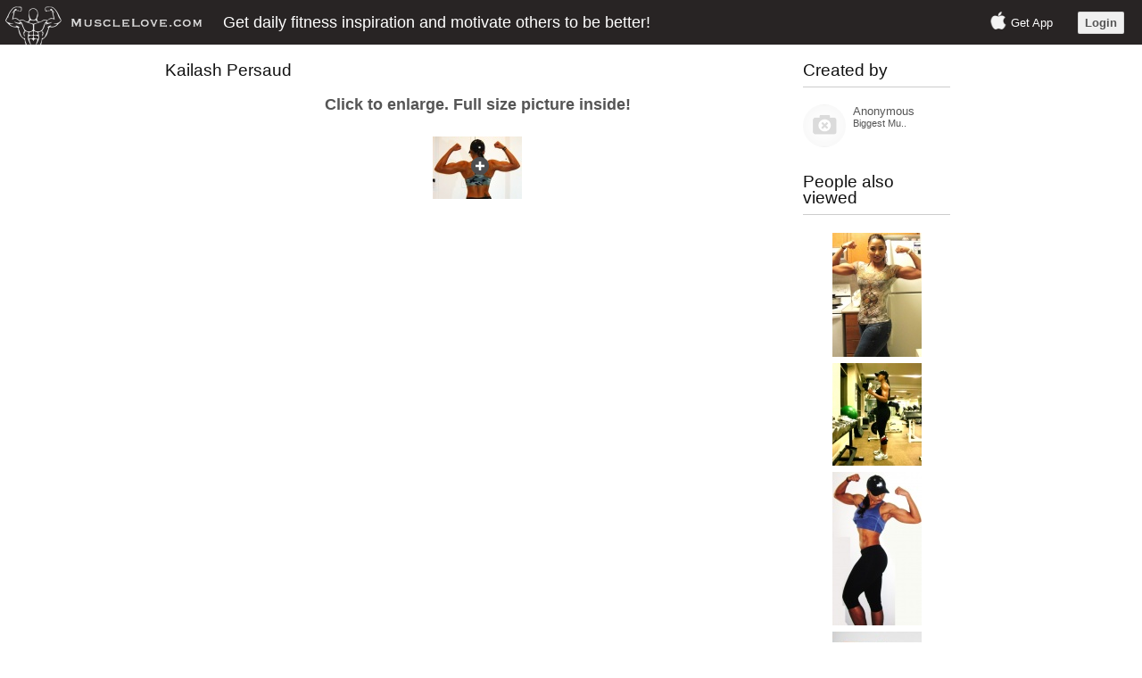

--- FILE ---
content_type: text/html; charset=UTF-8
request_url: https://musclelove.com/view/kailash_persaud_80938
body_size: 3034
content:
<!DOCTYPE html PUBLIC "-//W3C//DTD XHTML 1.0 Transitional//EN" "http://www.w3.org/TR/xhtml1/DTD/xhtml1-transitional.dtd">
<html xmlns="http://www.w3.org/1999/xhtml" xml:lang="en" lang="en">
<head>
	<!-- blueprint CSS framework -->
	<link rel="stylesheet" type="text/css" href="https://d2ncl7t8tnthm.cloudfront.net/screen.css" media="screen, projection" />
	<style>
			</style>
	
	<link rel="apple-touch-icon" sizes="180x180" href="/images/favicons/apple-touch-icon.png">
<link rel="icon" type="image/png" sizes="32x32" href="/images/favicons/favicon-32x32.png">
<link rel="icon" type="image/png" sizes="16x16" href="/images/favicons/favicon-16x16.png">
<link rel="manifest" href="/images/favicons/site.webmanifest">
<link rel="mask-icon" href="/images/favicons/safari-pinned-tab.svg" color="#5bbad5">
<link rel="shortcut icon" href="/images/favicons/favicon.ico">
<meta name="msapplication-TileColor" content="#da532c">
<meta name="msapplication-config" content="/images/favicons/browserconfig.xml">
<meta name="theme-color" content="#ffffff">	
	<!--<link rel="stylesheet" type="text/css" href="/css/print.css" media="print" />-->
	<!--[if lt IE 8]>
	<link rel="stylesheet" type="text/css" href="/css/ie.css" media="screen, projection" />
	<![endif]-->

	<!--<link rel="stylesheet" type="text/css" href="/css/custom.css" />-->
	<link rel="stylesheet" type="text/css" href="https://d2ncl7t8tnthm.cloudfront.net/main.css?8" />
	<!--<link rel="stylesheet" type="text/css" href="/css/form.css" />-->

	<!--<link rel="stylesheet" type="text/css" href="/css/jquery.notice.css" />-->
	
	<style>
			</style>

	<style>
.tags ul li.favorite{background: url(https://d4bz3de3mq5uy.cloudfront.net/heart-hi.png) no-repeat scroll 5px center #EBEBEB; background-size: 17px 17px;}
.loginBox{padding: 20px; background: url(https://d4bz3de3mq5uy.cloudfront.net/tr-0.5.png);}
.favoriteButton{background: url(https://d4bz3de3mq5uy.cloudfront.net/heart-hi.png) no-repeat; background-size: 17px 17px;}
</style>		
	
	<script type="text/javascript" src="https://dom2q8g147urc.cloudfront.net/jquery-1.11.3.min.js?8"></script>
	<script type="text/javascript" src="https://dom2q8g147urc.cloudfront.net/main.js?8"></script>
	<title>Kailash Persaud - Glamour, Back</title>
	<meta name="description" content="Private gallery of girls with muscle. Teen and bodybuilder girls flexing biceps, abs, calves and much more. Join our closed community now!">
	<meta name="viewport" content="width=device-width, initial-scale=1.0, maximum-scale=1.0">
	<meta name="apple-itunes-app" content="app-id=849134835">
	</head>

<body class="public desktop" itemscope itemtype="http://schema.org/WebPage">


<script>

function fb() {
	window.location = '/facebook';
	return false;
	
	FB.login(function(response) {
		if (response.authResponse) {
			window.location = '/main/fb?at='+response.authResponse['accessToken'];
		}
	}, {display: 'popup', scope:'email'});
}

</script><div id="ajaxLoader1" class="">
<img src="/images/ajax1.gif" /> <br />
loading
</div>

<div>

	<div class="header">
		<div class="fl logo">
			<a href="/"><img src="https://d4bz3de3mq5uy.cloudfront.net/newLogo.png?8" alt="girls with muscle" width="230" height="50" /></a>
		</div>
		
		<div class="publicHeader fl">
			<h1>Get daily fitness inspiration and motivate others to be better!</h1>
		</div>

				<div class="fr publicRightTopButtons">
		
			<span><img src="https://d4bz3de3mq5uy.cloudfront.net/apple.png?8" width=20 /> <a href="/app" title="fitness inspiration app">Get App</a></span> 
			&nbsp;&nbsp;&nbsp;&nbsp;&nbsp;
		
							<a class="login defaultButtonStyle buttonSize3" href="/" >Login</a>
					</div>
				
	</div>

	<div class="container">
	<div id="content">
		<div style="" itemscope itemtype="http://schema.org/ImageObject">
<div class="fl publicViewContainer" style="width: 700px">

	<h3 itemprop="caption name">Kailash Persaud</h3>
	
	<div class="message error">
	<div style="font-size: 18px">Click to enlarge. Full size picture inside!</div></div>		<br />


	<div class="photoBucket" id="smallBucket1">
			
		<a href="/main/register?from=public&mid=80938&return=/view/80938">
			<img src="https://d4bz3de3mq5uy.cloudfront.net/zoom.png?8" style="position: absolute; left: 49%; top: 33%;" />
			<img itemprop="contentUrl" src="https://mcdna.musclelove.com/thumbs/80/80938.jpg" alt="Girl with muscle - Kailash Persaud" width="100" height="70" />
		</a>

	</div>

	<div class="hide" itemprop="aggregateRating" itemscope itemtype="http://schema.org/AggregateRating">
	     Rated <span itemprop="ratingValue">7</span>/<span itemprop="bestRating">10</span> based on <span itemprop="reviewCount">9</span> ratings
	</div>
</div>

<div class="relatedItems fr" style="margin-right: 30px;" id="related-items">
	
	<div class="mediaAuthor">
<h3>Created by</h3>

<div class="authorPicture fl">
	<a href="/profile/anonymous" title="Anonymous profile"><img src="https://d4bz3de3mq5uy.cloudfront.net/default_avatar.png?8" alt="Anonymous" onclick="return false;"></a>
</div>

<div class="authorName fl">
	<div><a href="/profile/anonymous" title="Anonymous profile" onclick="return false;">Anonymous</a></div>
	
	<small>Biggest Mu..</small>
</div>


<div class="cb"></div>
</div>	
	
	
	<h3 style="border-bottom: 1px solid #CCCCCC; padding-bottom: 9px">People also viewed</h3>
	<div class="mediaItem" style="margin: 3px auto">

	
	<a href="/view/kailash_persaud_4146">
		<img src="https://mcdna.musclelove.com/thumbs/4/4146.jpg" alt="Girl with muscle - Kailash Persaud" width="100" height="139" />
	</a>

</div><div class="mediaItem" style="margin: 3px auto">

	
	<a href="/view/kailash_persaud_59949">
		<img src="https://mcdna.musclelove.com/thumbs/59/59949.jpg" alt="Girl with muscle - Kailash Persaud" width="100" height="115" />
	</a>

</div><div class="mediaItem" style="margin: 3px auto">

	
	<a href="/view/kailash_persaud_80941">
		<img src="https://mcdna.musclelove.com/thumbs/80/80941.jpg" alt="Girl with muscle - Kailash Persaud" width="100" height="172" />
	</a>

</div><div class="mediaItem" style="margin: 3px auto">

	
	<a href="/view/jaqueline_costa_87204">
		<img src="https://mcdna.musclelove.com/thumbs/87/87204.jpg" alt="Girl with muscle - Jaqueline Costa" width="100" height="151" />
	</a>

</div><div class="mediaItem" style="margin: 3px auto">

	
	<a href="/view/biceps_98124">
		<img src="https://mcdna.musclelove.com/thumbs/98/98124.jpg" alt="Girl with muscle - Biceps" width="100" height="75" />
	</a>

</div>
			<img src="https://mcdna.musclelove.com/thumbs/80/80938.jpg" alt="Kailash Persaud" width=1 height=1 />
		
</div>

<div class="cb"></div>
</div>	</div><!-- content -->
</div>
	
		
	<div id="footer">
		<div class="fl">
			<div>Fitness for Beginners: <a href="/article/fitness-for-beginners-guide-for-men" title="fitness guide for men">Guide for Men</a>, <a href="/article/fitness-for-beginners-guide-for-women" title="fitness guide for men">Guide for Women</a></div>
			<div>If you have any questions - <a href="/cdn-cgi/l/email-protection" class="__cf_email__" data-cfemail="e0898e868fa08d9593838c858c8f9685ce838f8d">[email&#160;protected]</a></div>
		</div>
		<div class="fr rightLogos">
			<a href="/app" title="fitness inspiration app"><img height="32" width="104" src="https://d4bz3de3mq5uy.cloudfront.net/app/appstore2.png?8" alt="Fitness inspiration app" /></a>
			<a href="/"><img height="32" width="97" src="https://d4bz3de3mq5uy.cloudfront.net/paypal_accepted.png?8" alt="Paypal accepted" /></a>
			<a href="/"><img height="32" width="93" src="https://d4bz3de3mq5uy.cloudfront.net/bitcoin_accepted.png?8" alt="Bitcoin accepted" /></a>
		</div>
		
		<div class="cb"></div>
		<div class="copyright">&copy 2026 MuscleLove.com Some rights reserved. <br />
	MuscleLove works as digital visual aggregator and is not held responsible for any copyrighted content. <br />
	If you’re a copyright owner or authorized to act on behalf of one, you can report alleged copyright infringements to <a href="/cdn-cgi/l/email-protection" class="__cf_email__" data-cfemail="92fbfcf4fdd2ffe7e1f1fef7fefde4f7bcf1fdff">[email&#160;protected]</a>
</div>	</div><!-- footer -->
	
	
		
</div><!-- page -->


<script data-cfasync="false" src="/cdn-cgi/scripts/5c5dd728/cloudflare-static/email-decode.min.js"></script><script type="text/javascript">$('.indexDiv').css('height', $(window).height() - 150);</script>
<script type="text/javascript">$('.container').css('min-height', $(window).height() - 120);</script>

<script type="text/javascript">

  var _gaq = _gaq || [];
  _gaq.push(['_setAccount', 'UA-34044967-1']);
  _gaq.push(['_trackPageview']);

  (function() {
    var ga = document.createElement('script'); ga.type = 'text/javascript'; ga.async = true;
    ga.src = ('https:' == document.location.protocol ? 'https://ssl' : 'http://www') + '.google-analytics.com/ga.js';
    var s = document.getElementsByTagName('script')[0]; s.parentNode.insertBefore(ga, s);
  })();

</script>
<script defer src="https://static.cloudflareinsights.com/beacon.min.js/vcd15cbe7772f49c399c6a5babf22c1241717689176015" integrity="sha512-ZpsOmlRQV6y907TI0dKBHq9Md29nnaEIPlkf84rnaERnq6zvWvPUqr2ft8M1aS28oN72PdrCzSjY4U6VaAw1EQ==" data-cf-beacon='{"version":"2024.11.0","token":"3a930a34a8fd410f8192f8d2c0dbd34e","r":1,"server_timing":{"name":{"cfCacheStatus":true,"cfEdge":true,"cfExtPri":true,"cfL4":true,"cfOrigin":true,"cfSpeedBrain":true},"location_startswith":null}}' crossorigin="anonymous"></script>
</body>
</html>

--- FILE ---
content_type: text/css
request_url: https://d2ncl7t8tnthm.cloudfront.net/main.css?8
body_size: 3623
content:
body
{
	margin: 0;
	padding: 0;
	color: #555;
	font: normal 10pt Arial,Helvetica,sans-serif;
}

a{
	color: inherit;
	text-decoration: inherit;
}

.cb {clear:both}
.fl {float:left}
.fr {float:right;}

#page
{
	margin-top: 10px;
	margin-bottom: 5px;
	background: white;
	border: 1px solid #fff;

	border-radius: 7px;
}

#header
{
	margin: 0;
	padding: 0;
	//border-top: 3px solid #C9E0ED;
}

#content
{
    padding: 20px 20px 15px;
    
}

.container {
	max-width: 950px;
	width: auto;
}

#sidebar
{
	padding: 20px 20px 20px 0;
}

#footer
{
	padding: 10px;
/*	margin: 10px 20px;*/
	font-size: 0.8em;
/*	text-align: center;*/
	border-top: 1px solid silver;
}

.desktop #footer
{
	width: 950px;
	margin: auto auto;
}

#footer .rightLogos img
{
	margin-left: 10px;
}

#footer .copyright
{
	text-align: center;
	font-size: 0.78em;
}

#logo
{
	padding: 10px 20px;
	font-size: 200%;
}

#mainmenu
{
	background:white url(bg.gif) repeat-x left top;
}

#mainmenu ul
{
	padding:6px 20px 5px 20px;
	margin:0px;
}

#mainmenu ul li
{
	display: inline;
}

#mainmenu ul li a
{
	color:#ffffff;
	background-color:transparent;
	font-size:12px;
	font-weight:bold;
	text-decoration:none;
	padding:5px 8px;
}

#mainmenu ul li a:hover, #mainmenu ul li.active a
{
	color: #6399cd;
	background-color:#EFF4FA;
	text-decoration:none;
}

div.flash-error, div.flash-notice, div.flash-success
{
	padding:.8em;
	margin-bottom:1em;
	border:2px solid #ddd;
}

div.flash-error
{
	background:#FBE3E4;
	color:#8a1f11;
	border-color:#FBC2C4;
}

div.flash-notice
{
	background:#FFF6BF;
	color:#514721;
	border-color:#FFD324;
}

div.flash-success
{
	background:#E6EFC2;
	color:#264409;
	border-color:#C6D880;
}

div.flash-error a
{
	color:#8a1f11;
}

div.flash-notice a
{
	color:#514721;
}

div.flash-success a
{
	color:#264409;
}


.hide{display:none!important;}







/*------------ NEW ----------*/

/*misc*/
#ajaxLoader1{position: absolute; padding: 5px; background: #fff; top: 80px; border-radius: 5px; text-align: center; font-size: 10px; left: 48%; display: none;}

/*header*/
.header{background: #282424; height: 50px; color: #fff}
.header .navigation{margin-left: 10%; padding-top: 12px;}
.header .navigation img{margin-bottom: -2px;}
.header .navigation a{margin-right: 20px;}

.header .settings{/*margin-left: 20%;*/ padding-top: 16px;}
.header .settings a{margin-right: 20px;}

/*tags*/
.tags{margin-bottom: 20px;}
.tags ul{list-style: none; color: #808080}
.tags ul li{float: left; padding: 4px 7px; cursor: pointer; background: #EBEBEB; border-radius: 5px; margin-right: 5px; margin-bottom: 5px;}

.tags ul li.free{border: 1px solid #FFA136; padding-bottom: 3px; padding-top: 3px;}
.tags ul li.favorite{background: url(/images/heart-hi.png) no-repeat scroll 5px center #EBEBEB; padding-left: 24px; background-size: 17px 17px;}
.tags ul li.checked{background-color: #DB0058!important; color: #fff}

/*index login & register*/
.loginBox{-webkit-border-bottom-right-radius: 10px; -webkit-border-bottom-left-radius: 10px; -moz-border-radius-bottomright: 10px; -moz-border-radius-bottomleft: 10px; border-bottom-right-radius: 10px; border-bottom-left-radius: 10px; }
.loginBox{padding: 20px; background: url(/images/tr-0.5.png); color: #fff; max-width: 300px; margin: 0 auto; border-radius: 10px;}
.loginBox .inputDiv{margin-bottom: 5px;}
.loginBox input.name, .loginBox input.email, .loginBox input.password, .loginBox input.captcha {border: none; width: 200px;}
.loginBox label{float: left; width: 80px; margin-top: 4px; font-weight: bold;}

.loginBox .buttonDiv{margin-left: 80px; margin-top: 15px;}
.loginBox .fbDiv{text-align: center; display: none}
.loginBox .fbDiv input {max-width: 32px; max-width: 199px}
.loginBox .fbDiv small{margin-top: 3px; display: block;}
.inputSeparator{border-top: 1px solid #808080; margin-top: 15px;}


/*form fields*/
.formFields{padding: 20px; color: #000; border-radius: 10px;}
.formFields .inputDiv{margin-bottom: 5px;}
/*.formFields input.name, .loginBox input.email, .loginBox input.password{border: none; width: 200px;}*/
.formFields label{float: left; width: 130px; margin-top: 4px; font-weight: bold;}
.formFields .defaultAreaInput {width: 250px; height: 60px;}
.formFields .defaultTextInput {width: 255px;}
.formFields .defaultSelectInput {width: 269px;}

.formFields .buttonDiv{margin-left: 5px; margin-top: 15px;}


/*buttons*/
.defaultButtonStyle{background-color: #F0F0F0; border: 1px solid rgba(0, 0, 0, 0.1); cursor: pointer; border-radius: 2px; padding: 4px 7px; font-size: 11px; color: #545454; font-weight: bold}
.default	:hover{color:#545454}

.redButton{background: #DB0058; color: #fff; font-weight: bold;}
.redButton:hover{color: #fff;}

.greenButton{background: #1E8533; color: #fff; font-weight: bold;}
.greenButton:hover{color: #fff;}

.buttonSize1{font-size: 11px; padding: 3px 6px;}
.buttonSize2{font-size: 12px}
.buttonSize3{font-size: 13px}
.buttonSize4{font-size: 14px}
.buttonSize5{font-size: 15px}

.defaultTextInput{padding: 4px 5px; font-size: 15px; border: 1px solid #D9D9D9; color: #545454;}
.defaultAreaInput{padding: 5px 8px; font-size: 12px; border: 1px solid #D9D9D9; color: #545454;}
.defaultSelectInput{padding: 5px 8px; font-size: 12px; border: 1px solid #D9D9D9; color: #545454;}


/*errrors & messages*/
.public .message.error{margin-bottom: 10px; text-align: center; font-weight: bold;}
.public .message.error img{margin-bottom: -4px; margin-right: 1px;}

select.error, textarea.error, input.error{background: #FFDBE3;}


/*navigation*/
.navigation{}
.navigation a{font-size: 18px;}



/*credit plans*/
.plans{width: 550px; padding: 10px; border: 1px; solid #fff; border-radius: 10px;}
.plans tr.head td{font-size: 16px; font-weight: bold}
.plans td{padding: 10px; border-bottom: 1px solid silver; text-align:center;}
.plans tr.order td{padding-top: 20px; border: none;}
.hover-select{background: #fff4c4;}


/*view media*/
/*.mediaItem {width: 100px; min-height: 30px; max-height: 300px; margin-right: 30px; margin-bottom: 30px; position: relative; border-radius: 3px; overflow: hidden;}*/
.mediaItem {background: #F2F2F2; border: 2px solid #fff; width: 100px; max-height: 300px; position: relative; margin-right: 3px; margin-bottom: 3px; overflow: hidden;}
.mediaItem .price, .historyItem .price{position: absolute; background: #E8CB25; bottom: 5px; right: 3px; padding: 2px 4px; font-size: 10px; color: #fff; border-radius: 3px;}
.mediaItem .video-icon, .historyItem .video-icon{position: absolute; background: #f23838; top: 5px; right: 3px; padding: 3px 5px; font-size: 11px; color: #fff; border-radius: 5px;}
.videoWidget .video-icon{position: absolute; background: #f23838; top: 3px; right: 3px; padding: 2px 3px; font-size: 9px; color: #fff; border-radius: 3px;}
.mediaItem img {display: block;max-width: 100px;}
.mediaItem.tempBlock {width: 100px; height: 100px;}
.mediaItem:hover {border: 2px solid #FACD02;}
.mediaDescription {text-align: left; margin-top: 10px; margin-bottom: 10px; padding: 7px;}

.historyItem {width: 100px; height: 100px; margin-left: 10px; margin-bottom: 10px; overflow: hidden; position: relative;}

.favoriteButton{display: block; width: 17px; height: 17px; background: url(/images/heart-hi.png) no-repeat; text-indent: -9999px; margin-top: 2px; opacity: 0.5; filter: alpha(opacity = 50); background-size: 17px 17px;}
.favoriteButton.checked{opacity: 1; filter: alpha(opacity = 100);}

.mediaAuthor {margin-bottom: 30px;}
.mediaAuthor h3 {border-bottom: 1px solid #CCCCCC; padding-bottom: 9px;}
.mediaAuthor img {width: 48px; height: 48px; -webkit-border-radius: 24px; -moz-border-radius: 24px; border-radius: 24px; }
.mediaAuthor .authorPicture {width: 48px;}
.mediaAuthor .authorName {margin-left: 8px; margin-top: 0px; width: 100px;}

.relatedItems {width: 165px; position: relative;}
.relatedItems.feedItems .mediaItem {width: 150px!important;}
.relatedItems.feedItems .mediaItem img{max-width: 150px!important;}

.continueViewing {margin-bottom: 10px; border-top: 1px solid #D6D6D6; border-bottom: 1px solid #D6D6D6; padding: 6px; background: #F2F2F2;}
.continueViewing ul li {list-style: none; float: left; max-height: 85px; overflow: hidden; margin: 4px; border: 2px solid #fff;}
.continueViewing .current, .continueViewing .current:hover {border: 3px solid #ED4705;}
.continueViewing img {width: 85px; display: block;}
.continueViewing li:hover{border: 2px solid #FACD02;}


/*gallery*/
.photoBucket{width: 700px; margin: 0 auto; text-align: center; position: relative; overflow:hidden;}
.photoBucket .safeOverlay{width: 700px; height: 2000px; background: transparent; position: absolute; cursor: pointer}

.bigPhotoBucket{background: #000; width: 100%; min-height: 100%; position: absolute; top: 0; left: 0; text-align: center; display: none;}
.bigPhotoBucket .safeOverlay{width: 100%; height: 100%; background: transparent; position: absolute; cursor: pointer}

.videoBucket{text-align: center; position: relative; z-index: 100;}
.expandVideo{margin-top: 6px;}

/*pages*/
.pages{width: 200px; margin: 40px auto 0}


.popularUsers {margin-bottom: 10px; border-top: 1px solid #D6D6D6; border-bottom: 1px solid #D6D6D6; padding: 6px; background: #F2F2F2; width: 93%; font-size: 0;}
.popularUsers ul li {float: left; list-style: none; padding: 5px 12px;}
.popularUsers .user img {width: 70px; height: 70px; -webkit-border-radius: 50%; -moz-border-radius: 50%; border-radius: 50%; }


.videoWidget {margin-bottom: 10px; border-top: 1px solid #D6D6D6; border-bottom: 1px solid #D6D6D6; padding: 6px; background: #F2F2F2; width: 93%; font-size: 0;}
.videoWidget ul li {float: left; list-style: none; margin: 5px 12px; position: relative; height: 70px; overflow: hidden;}
.videoWidget .video img {width: 70px; -webkit-border-radius: 2px; -moz-border-radius: 2px; border-radius: 2px; }


/*comments*/
.commentText{width: 500px; height: 50px; font-size: 12px;}
.commentList{text-align: left; margin-top: 10px;}
.commentRecord{border-bottom: 1px dotted silver; padding: 10px 0;}
.commentRecord.active{border-bottom: 1px solid silver; background: #F5F5F5;}
.commentInfo{padding: 5px; width: 130px; font-size: 11px; overflow: hidden;}
.commentContent{padding: 5px; width: 500px; padding-top: 12px;}
#loadMoreComments{padding: 10px; display: block; text-align: center;}

.fpComments{max-height: 130px; min-height: 58px; overflow: hidden; margin-bottom: 10px; border-top: 1px solid #D6D6D6; border-bottom: 1px solid #D6D6D6; padding: 8px; background: #F2F2F2;  width: 45%; float: left;}
.fpCommentRecord{cursor: pointer;}
.fpCommentContent{font-size: 17px; margin-left: 10px; max-width: 700px}
.fpCommentImage{margin-right: 5px; max-height: 58px; overflow: hidden;}

.commentRecord .authorName {margin-left: 7px; margin-top: 9px; width: 75px;}
.commentRecord .authorPicture img {width: 48px; height: 48px; -webkit-border-radius: 24px; -moz-border-radius: 24px; border-radius: 24px; }
.commentRecord .authorPicture {width: 48px;}

.fpFeed{margin-left: 5px; margin-bottom: 10px; border-top: 1px solid #D6D6D6; border-bottom: 1px solid #D6D6D6; padding: 5px; background: #F2F2F2;  width: 45%; float: left; font-size: 0;}
.fpFeed img{margin-right: 4px;}


/*messages*/
.private .message{margin-bottom: 10px; font-weight: bold}
.private .message.warning{background: #FFFFB3; padding: 5px;}
.private .message.success{color: #4B7506}
.private .message.error{color: #AD0017}



/*cc form style*/
.ccForm{}
.ccForm .inputDiv{margin-bottom: 15px;}
.ccForm input, .ccForm select{-webkit-border-radius: 5px; -moz-border-radius: 5px; border-radius: 5px; border-color: silver;}
.ccForm input.name, .loginBox input.card {}
.ccForm input.cvc {width: 100px;}
.ccForm label{display:block; width: 300px; margin-top: 4px; margin-bottom: 4px;}

.ccForm .buttonDiv{margin-left: 80px; margin-top: 15px;}
.ccForm .fbDiv{text-align: center;}
.ccForm .fbDiv small{margin-top: 3px; display: block;}


/*public navigation top*/
.publicRightTopButtons{
	margin-top: 13px; margin-right: 20px;
}
.publicRightTopButtons span img{
	margin-bottom: -3px;
}

/*account menu*/
.accountMenu{
	padding: 5px;
    text-align: center;
    width: 600px;
	margin-top: -35px;
	color: #fff;
	background: #282424;
	-webkit-border-radius: 5px; -moz-border-radius: 5px; border-radius: 5px; border-color: #282424;
}

/*avatars*/
.settings .avatar {
	width: 26px;
	height: 26px;
	border-radius: 13px;
	-webkit-border-radius: 13px;
	-moz-border-radius: 13px;
	margin-bottom: -8px;
	margin-top: -4px;
	margin-right: 5px;
}

.uploadPicture .avatar {
	width: 100px;
	height: 100px;
	border-radius: 50px;
	-webkit-border-radius: 50px;
	-moz-border-radius: 50px;
}

.publicHeader h1 {
	color: #fff;
	font-size: 18px;
	line-height: 50px;
	margin-left: 20px;
}


/*profile view*/
.profileViewContainer .userInfo {
	margin-bottom: 10px;
	width: 93%;
	//background: #282424;
	//color: #fff;
}

.profileViewContainer .userInfo .level-low { color: #DB0033; }
.profileViewContainer .userInfo .level-medium { color: #E8BF1A; }
.profileViewContainer .userInfo .level-high { color: #009E20; }
.profileViewContainer .userInfo .level-superstar { color: #009E20; text-transform: uppercase; }

.profileViewContainer .userInfo h1 {
	//color: #fff;
}

.profileViewContainer .infoBlock {
	font-size: 18px;
	margin-left: 20px;
}

.profileViewContainer .infoBlock .l1{
	margin-bottom: 15px;
	margin-left: 15px;
}

.profileViewContainer .photoBlock {
	margin-right: 20px;
}

.profileViewContainer .photoBlock img {
	width: 120px;
	height: 120px;
	border-radius: 50%;
	border: 3px solid white;

}

.profileViewContainer .feedItem {
	margin: 10px;
	width: 30%;
}

.noPosts {margin-top: 30px; text-align: center; font-size: 18px;}



/*fitter / choose one*/
.fitterContainer h1 {text-align: center; margin-bottom: 25px;}
.fitterContainer .choose {width: 50%; text-align: center;}
.fitterContainer .choose .img-box {
	width: 450px;
	height: 450px;
	border: 2px solid #fff;
	cursor: pointer;
	margin: 0 auto;
	background-repeat: no-repeat;
	background-size: 100%;
	background-color: #f2f2f2;
}
.fitterContainer .choose .img-box:hover {border: 2px solid #FACD02;}
.fitterContainer .skip {margin-top: 10px; text-align: center;}

/*poll*/
.sitePollDiv {
	position: fixed;
	z-index: 1010;
	right: 0;
	top: 20%;
	width: 400px;
}
.sitePoll {
	position: absolute;
	background: #000;
	color: #fff;
	padding: 15px;
	z-index: 1000;
	right: -400px;
}
.sitePoll {
	-webkit-border-top-left-radius: 7px;
	-webkit-border-bottom-left-radius: 7px;
	-moz-border-radius-topleft: 7px;
	-moz-border-radius-bottomleft: 7px;
	border-top-left-radius: 7px;
	border-bottom-left-radius: 7px;
}

.sitePoll .question {
	display: block;
	font-size: 20px;
	margin-bottom: 7px;
}

.sitePoll .answers {
	margin-bottom: 10px;
	font-size: 15px;
}

.sitePoll .answers input {
	margin-right: 7px;
	cursor: pointer;
}

.sitePoll .answers label {
	cursor: pointer;
}

.sitePoll .answers li {
	list-style: none;
	padding: 5px 0px;
	
}

.sitePoll textarea {
	display: block;
	width: 100%;
	height: 50px;
	padding: 4px;
}

.sitePoll .submit {
	margin-top: 8px;
	width: 100px;
}

.bitcoinAlert .desc {
	text-align: left;
	padding: 0 15px;
	width: 67%;
}

--- FILE ---
content_type: application/javascript
request_url: https://dom2q8g147urc.cloudfront.net/main.js?8
body_size: 219
content:
/**
 *
 * @access public
 * @return voi
 **/

function handleForm(that){
	$('#ajaxLoader1').fadeIn('fast');

	$('.message.error').fadeOut('fast');
	var toUrl = $(that).closest('form').attr('action');
	$(that).closest('form').find('.actionButton').attr('disabled', 'disabled');

	$.post(toUrl, 'ajax=t&'+$(that).closest('form').serialize(), function(data){
	$('#ajaxLoader1').fadeOut('fast');

	if(data.emessage != null && data.emessage != false){
		$('#errorMessage1').html(data.emessage).parent().removeClass('hide').fadeIn();
		$(that).closest('form').find('.actionButton').removeAttr('disabled');
	}
	else if(data.smessage == 'action'){
		eval(data.action);
	}else if(data.smessage != '')
		alert(data.smessage);

	}, 'json');
}




function addComment(data){

	$('#commentList').prepend(data.html);
	$('.commentText').val('');


}